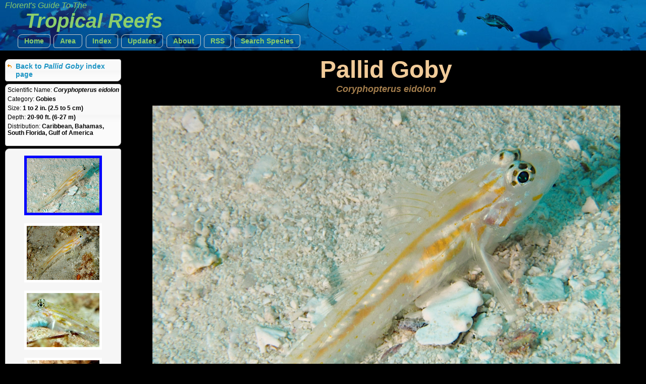

--- FILE ---
content_type: text/html
request_url: https://reefguide.org/pixhtml/pallidgoby10.html
body_size: 1632
content:
<!DOCTYPE html>
<html>
    <head>
        <title>Pallid Goby - Coryphopterus eidolon - Cozumel, Mexico - Photo 10 - Tropical Reefs</title>
        <meta http-equiv="Content-Type" content="text/html; charset=utf-8" />
        <meta name="description" content="Pallid Goby - Coryphopterus eidolon - Cozumel, Mexico - Photo 10 - Tropical Reefs" />
        <meta name="keywords" content="Florent Reef Guide - Pallid Goby - Coryphopterus eidolon - Cozumel, Mexico - Photo 10 - Tropical Reefs" />
        <meta name="author" content="Florent Charpin" />
        
        <script type="text/javascript" src="../jquery/js/jquery-1.7.1.min.js"></script>
        <script type="text/javascript" src="../jquery/js/jquery-ui-1.8.16.custom.min.js"></script>
        <script type="text/javascript" src="../js/mainindex.js"></script>

        <link type="text/css" href="../jquery/css/ui-lightness/jquery-ui-1.8.16.custom.css" rel="Stylesheet" />	
        <link rel="stylesheet" type="text/css" href="../css/all.css" />
        <link rel="stylesheet" type="text/css" href="../css/species.css" />
        
        

<!-- Google tag (gtag.js) -->
<script async src="https://www.googletagmanager.com/gtag/js?id=G-0TCE0QXZ8J"></script>
<script>
window.dataLayer = window.dataLayer || [];
function gtag(){dataLayer.push(arguments);}
gtag('js', new Date());

gtag('config', 'G-0TCE0QXZ8J');
</script>



    
    </head>
    
     <!--
         Web site design and all photographs copyright 2004-2026 Florent Charpin. All rights reserved. Email: www@reefguide.org
    -->
    <body>
        <script>
            $(document).ready(photoInit);
        </script>
        <div id="maincontainer">

            <div id="topsection" class="banner3">
                <h4>Florent's Guide To The </h4>
                <h1>Tropical Reefs</h1>

                <ul class="topnav">
                    <li class="ba">
                        <a  href="../home.html">Home</a>
                    </li>
                    <li>
                        <span class="ba"><a>Area</a></span>
                        <ul class="subnav">
                                <li>
                                    <a href="../carib/index1.html"><div class="arrow2">&nbsp;</div>Caribbean</a>
                                  </li>
                                  <li>
                                    <a href="../indopac/index1.html"><div class="arrow2">&nbsp;</div>Pacific</a>
                                  </li>
                                  <li>
                                    <a href="../keys/index1.html"><div class="arrow2">&nbsp;</div>South Florida</a>
                                  </li>
                                  <li>
                                    <a href="../hawaii/index1.html"><div class="arrow2">&nbsp;</div>Hawaii</a>
                                  </li>
                                  <li>
                                    <a href="../index1.html"><div class="ui-icon ui-icon-check arrow"></div>Worldwide</a>
                                  </li>
                        </ul>
                    </li>
                    <li>
                        <span class="ba"><a>Index</a></span>
                        <ul class="subnav">
                                <li>
                                    <a href="../cat.html">&nbsp;By Common Names</a>
                                  </li>
                                  <li>
                                    <a href="../cat_grp.html">&nbsp;By Categories</a>
                                  </li>
                                  <li>
                                    <a href="../cat_sci.html">&nbsp;By Scientific Names</a>
                                  </li>
                        </ul>
                    </li>
                    <li class="ba">
                        <a href="../latest.html">Updates</a>
                    </li>
                    <li class="ba">
                        <a href="../about.html">About</a>
                    </li>
                    <li class="ba">
                        <a href="http://reefguide.org/reefguide.xml">RSS</a>
                    </li>
                    <li class="ba">
                        <a href="../search.html?area=0">Search Species</a>
                    </li>
                </ul>

            </div>

            <div id="contentwrapper">
                <div id="contentcolumn">
                    <div class="typetitle">Pallid Goby</div>
                    <div class="typetitlesn">Coryphopterus eidolon</div>
                    <div style="margin: auto;" id="content">   
                            <div style="text-align: center;" id="gallerydiv">   
                                <br /><img class="selframe" src="../pix/pallidgoby10.jpg" alt="Pallid Goby - Coryphopterus eidolon" title="Pallid Goby - Coryphopterus eidolon" />
<div>Location: Cozumel, Mexico</div><br />

                            </div>
                    </div>
                </div>
            </div>

            <div id="leftcolumn" style="font-size: 10px;">
                <div class="innertube">
                     <div class="ui-state-default ui-corner-all infobox">
                    	<div class="navbox" style="margin-left: 0px; margin-top: 5px;  margin-bottom: 5px; ">
                    		<div class="ui-icon ui-icon-arrowreturnthick-1-w" style="float: left; display: block; vertical-align: middle"></div>
                    		<div style=" margin-left: 20px;"><a href="../pallidgoby.html">Back to <i>Pallid Goby</i> index page</a></div>
                        </div>
                    </div>
                    
                     <div class="ui-state-default ui-corner-all infobox">

                        <div class="infodetails"><span class="details">Scientific Name: </span><span class="sntitle">Coryphopterus eidolon</span></div>
                        <div class="infodetails"></div>
                        <div class="infodetails"><span class="details">Category: </span><span class="details2">Gobies</span></div>
                        <div class="infodetails"><span class="details">Size: </span><span class="details2">1 to 2 in. (2.5 to 5 cm)</span>&nbsp;&nbsp;</div>
                        <div class="infodetails"><span class="details">Depth: </span><span class="details2">20-90 ft. (6-27 m)</span></div>
                        <div class="infodetails"><span class="details">Distribution: </span><span class="details2">Caribbean, Bahamas, South Florida, Gulf of America</span></div>
                        
                        <br />
                    </div>
                    
                    <div class="ui-state-default ui-corner-all infobox">
                    <br />
                     <div class="infoimg"><img src="../pix/thumb3/pallidgoby10.jpg" />
<div>&nbsp;</div></div><div class="infoimg"><a href="pallidgoby9.html"><img src="../pix/thumb3/pallidgoby9.jpg" /></a>
<div>&nbsp;</div></div><div class="infoimg"><a href="pallidgoby8.html"><img src="../pix/thumb3/pallidgoby8.jpg" /></a>
<div>&nbsp;</div></div><div class="infoimg"><a href="pallidgoby6.html"><img src="../pix/thumb3/pallidgoby6.jpg" /></a>
<div>&nbsp;</div></div><div class="infoimg"><a href="pallidgoby5.html"><img src="../pix/thumb3/pallidgoby5.jpg" /></a>
<div>&nbsp;</div></div><div class="infoimg"><a href="pallidgoby4.html"><img src="../pix/thumb3/pallidgoby4.jpg" /></a>
<div>&nbsp;</div></div><div class="infoimg"><a href="pallidgoby3.html"><img src="../pix/thumb3/pallidgoby3.jpg" /></a>
<div>&nbsp;</div></div><div class="infoimg"><a href="pallidgoby2.html"><img src="../pix/thumb3/pallidgoby2.jpg" /></a>
<div>&nbsp;</div></div><div class="infoimg"><a href="pallidgoby1.html"><img src="../pix/thumb3/pallidgoby1.jpg" /></a>
<div>&nbsp;</div></div><div class="infoimg"><a href="pallidgoby7.html"><img src="../pix/thumb3/pallidgoby7.jpg" /></a>
<div>&nbsp;</div></div><div class="infoimg"><a href="pallidgoby11.html"><img src="../pix/thumb3/pallidgoby11.jpg" /></a>
<div>&nbsp;</div></div>
                    </div>
                    
                    <br />
                    All Photographs<br />
                    &copy; 2026 Florent Charpin
              </div>

            </div>



        </div>
    </body>

</html>